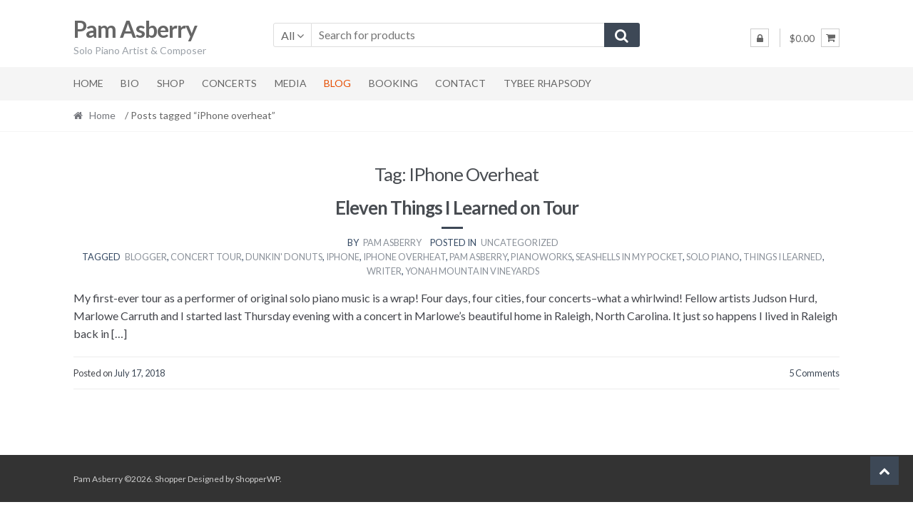

--- FILE ---
content_type: text/html; charset=UTF-8
request_url: https://pamasberry.com/tag/iphone-overheat/
body_size: 14117
content:
<!DOCTYPE html>
<html lang="en-US">
<head>
<meta charset="UTF-8">
<meta name="viewport" content="width=device-width, initial-scale=1">
<link rel="profile" href="http://gmpg.org/xfn/11">

<title>iPhone overheat &#8211; Pam Asberry</title>
<meta name='robots' content='max-image-preview:large' />
	<style>img:is([sizes="auto" i], [sizes^="auto," i]) { contain-intrinsic-size: 3000px 1500px }</style>
	<link rel='dns-prefetch' href='//www.googletagmanager.com' />
<link rel='dns-prefetch' href='//fonts.googleapis.com' />
<link rel="alternate" type="application/rss+xml" title="Pam Asberry &raquo; Feed" href="https://pamasberry.com/feed/" />
<link rel="alternate" type="application/rss+xml" title="Pam Asberry &raquo; Comments Feed" href="https://pamasberry.com/comments/feed/" />
<link rel="alternate" type="application/rss+xml" title="Pam Asberry &raquo; iPhone overheat Tag Feed" href="https://pamasberry.com/tag/iphone-overheat/feed/" />
<script type="text/javascript">
/* <![CDATA[ */
window._wpemojiSettings = {"baseUrl":"https:\/\/s.w.org\/images\/core\/emoji\/16.0.1\/72x72\/","ext":".png","svgUrl":"https:\/\/s.w.org\/images\/core\/emoji\/16.0.1\/svg\/","svgExt":".svg","source":{"concatemoji":"https:\/\/pamasberry.com\/wp-includes\/js\/wp-emoji-release.min.js?ver=6.8.3"}};
/*! This file is auto-generated */
!function(s,n){var o,i,e;function c(e){try{var t={supportTests:e,timestamp:(new Date).valueOf()};sessionStorage.setItem(o,JSON.stringify(t))}catch(e){}}function p(e,t,n){e.clearRect(0,0,e.canvas.width,e.canvas.height),e.fillText(t,0,0);var t=new Uint32Array(e.getImageData(0,0,e.canvas.width,e.canvas.height).data),a=(e.clearRect(0,0,e.canvas.width,e.canvas.height),e.fillText(n,0,0),new Uint32Array(e.getImageData(0,0,e.canvas.width,e.canvas.height).data));return t.every(function(e,t){return e===a[t]})}function u(e,t){e.clearRect(0,0,e.canvas.width,e.canvas.height),e.fillText(t,0,0);for(var n=e.getImageData(16,16,1,1),a=0;a<n.data.length;a++)if(0!==n.data[a])return!1;return!0}function f(e,t,n,a){switch(t){case"flag":return n(e,"\ud83c\udff3\ufe0f\u200d\u26a7\ufe0f","\ud83c\udff3\ufe0f\u200b\u26a7\ufe0f")?!1:!n(e,"\ud83c\udde8\ud83c\uddf6","\ud83c\udde8\u200b\ud83c\uddf6")&&!n(e,"\ud83c\udff4\udb40\udc67\udb40\udc62\udb40\udc65\udb40\udc6e\udb40\udc67\udb40\udc7f","\ud83c\udff4\u200b\udb40\udc67\u200b\udb40\udc62\u200b\udb40\udc65\u200b\udb40\udc6e\u200b\udb40\udc67\u200b\udb40\udc7f");case"emoji":return!a(e,"\ud83e\udedf")}return!1}function g(e,t,n,a){var r="undefined"!=typeof WorkerGlobalScope&&self instanceof WorkerGlobalScope?new OffscreenCanvas(300,150):s.createElement("canvas"),o=r.getContext("2d",{willReadFrequently:!0}),i=(o.textBaseline="top",o.font="600 32px Arial",{});return e.forEach(function(e){i[e]=t(o,e,n,a)}),i}function t(e){var t=s.createElement("script");t.src=e,t.defer=!0,s.head.appendChild(t)}"undefined"!=typeof Promise&&(o="wpEmojiSettingsSupports",i=["flag","emoji"],n.supports={everything:!0,everythingExceptFlag:!0},e=new Promise(function(e){s.addEventListener("DOMContentLoaded",e,{once:!0})}),new Promise(function(t){var n=function(){try{var e=JSON.parse(sessionStorage.getItem(o));if("object"==typeof e&&"number"==typeof e.timestamp&&(new Date).valueOf()<e.timestamp+604800&&"object"==typeof e.supportTests)return e.supportTests}catch(e){}return null}();if(!n){if("undefined"!=typeof Worker&&"undefined"!=typeof OffscreenCanvas&&"undefined"!=typeof URL&&URL.createObjectURL&&"undefined"!=typeof Blob)try{var e="postMessage("+g.toString()+"("+[JSON.stringify(i),f.toString(),p.toString(),u.toString()].join(",")+"));",a=new Blob([e],{type:"text/javascript"}),r=new Worker(URL.createObjectURL(a),{name:"wpTestEmojiSupports"});return void(r.onmessage=function(e){c(n=e.data),r.terminate(),t(n)})}catch(e){}c(n=g(i,f,p,u))}t(n)}).then(function(e){for(var t in e)n.supports[t]=e[t],n.supports.everything=n.supports.everything&&n.supports[t],"flag"!==t&&(n.supports.everythingExceptFlag=n.supports.everythingExceptFlag&&n.supports[t]);n.supports.everythingExceptFlag=n.supports.everythingExceptFlag&&!n.supports.flag,n.DOMReady=!1,n.readyCallback=function(){n.DOMReady=!0}}).then(function(){return e}).then(function(){var e;n.supports.everything||(n.readyCallback(),(e=n.source||{}).concatemoji?t(e.concatemoji):e.wpemoji&&e.twemoji&&(t(e.twemoji),t(e.wpemoji)))}))}((window,document),window._wpemojiSettings);
/* ]]> */
</script>
<style id='wp-emoji-styles-inline-css' type='text/css'>

	img.wp-smiley, img.emoji {
		display: inline !important;
		border: none !important;
		box-shadow: none !important;
		height: 1em !important;
		width: 1em !important;
		margin: 0 0.07em !important;
		vertical-align: -0.1em !important;
		background: none !important;
		padding: 0 !important;
	}
</style>
<link rel='stylesheet' id='wp-block-library-css' href='https://pamasberry.com/wp-includes/css/dist/block-library/style.min.css?ver=6.8.3' type='text/css' media='all' />
<style id='classic-theme-styles-inline-css' type='text/css'>
/*! This file is auto-generated */
.wp-block-button__link{color:#fff;background-color:#32373c;border-radius:9999px;box-shadow:none;text-decoration:none;padding:calc(.667em + 2px) calc(1.333em + 2px);font-size:1.125em}.wp-block-file__button{background:#32373c;color:#fff;text-decoration:none}
</style>
<style id='global-styles-inline-css' type='text/css'>
:root{--wp--preset--aspect-ratio--square: 1;--wp--preset--aspect-ratio--4-3: 4/3;--wp--preset--aspect-ratio--3-4: 3/4;--wp--preset--aspect-ratio--3-2: 3/2;--wp--preset--aspect-ratio--2-3: 2/3;--wp--preset--aspect-ratio--16-9: 16/9;--wp--preset--aspect-ratio--9-16: 9/16;--wp--preset--color--black: #000000;--wp--preset--color--cyan-bluish-gray: #abb8c3;--wp--preset--color--white: #ffffff;--wp--preset--color--pale-pink: #f78da7;--wp--preset--color--vivid-red: #cf2e2e;--wp--preset--color--luminous-vivid-orange: #ff6900;--wp--preset--color--luminous-vivid-amber: #fcb900;--wp--preset--color--light-green-cyan: #7bdcb5;--wp--preset--color--vivid-green-cyan: #00d084;--wp--preset--color--pale-cyan-blue: #8ed1fc;--wp--preset--color--vivid-cyan-blue: #0693e3;--wp--preset--color--vivid-purple: #9b51e0;--wp--preset--gradient--vivid-cyan-blue-to-vivid-purple: linear-gradient(135deg,rgba(6,147,227,1) 0%,rgb(155,81,224) 100%);--wp--preset--gradient--light-green-cyan-to-vivid-green-cyan: linear-gradient(135deg,rgb(122,220,180) 0%,rgb(0,208,130) 100%);--wp--preset--gradient--luminous-vivid-amber-to-luminous-vivid-orange: linear-gradient(135deg,rgba(252,185,0,1) 0%,rgba(255,105,0,1) 100%);--wp--preset--gradient--luminous-vivid-orange-to-vivid-red: linear-gradient(135deg,rgba(255,105,0,1) 0%,rgb(207,46,46) 100%);--wp--preset--gradient--very-light-gray-to-cyan-bluish-gray: linear-gradient(135deg,rgb(238,238,238) 0%,rgb(169,184,195) 100%);--wp--preset--gradient--cool-to-warm-spectrum: linear-gradient(135deg,rgb(74,234,220) 0%,rgb(151,120,209) 20%,rgb(207,42,186) 40%,rgb(238,44,130) 60%,rgb(251,105,98) 80%,rgb(254,248,76) 100%);--wp--preset--gradient--blush-light-purple: linear-gradient(135deg,rgb(255,206,236) 0%,rgb(152,150,240) 100%);--wp--preset--gradient--blush-bordeaux: linear-gradient(135deg,rgb(254,205,165) 0%,rgb(254,45,45) 50%,rgb(107,0,62) 100%);--wp--preset--gradient--luminous-dusk: linear-gradient(135deg,rgb(255,203,112) 0%,rgb(199,81,192) 50%,rgb(65,88,208) 100%);--wp--preset--gradient--pale-ocean: linear-gradient(135deg,rgb(255,245,203) 0%,rgb(182,227,212) 50%,rgb(51,167,181) 100%);--wp--preset--gradient--electric-grass: linear-gradient(135deg,rgb(202,248,128) 0%,rgb(113,206,126) 100%);--wp--preset--gradient--midnight: linear-gradient(135deg,rgb(2,3,129) 0%,rgb(40,116,252) 100%);--wp--preset--font-size--small: 13px;--wp--preset--font-size--medium: 20px;--wp--preset--font-size--large: 36px;--wp--preset--font-size--x-large: 42px;--wp--preset--spacing--20: 0.44rem;--wp--preset--spacing--30: 0.67rem;--wp--preset--spacing--40: 1rem;--wp--preset--spacing--50: 1.5rem;--wp--preset--spacing--60: 2.25rem;--wp--preset--spacing--70: 3.38rem;--wp--preset--spacing--80: 5.06rem;--wp--preset--shadow--natural: 6px 6px 9px rgba(0, 0, 0, 0.2);--wp--preset--shadow--deep: 12px 12px 50px rgba(0, 0, 0, 0.4);--wp--preset--shadow--sharp: 6px 6px 0px rgba(0, 0, 0, 0.2);--wp--preset--shadow--outlined: 6px 6px 0px -3px rgba(255, 255, 255, 1), 6px 6px rgba(0, 0, 0, 1);--wp--preset--shadow--crisp: 6px 6px 0px rgba(0, 0, 0, 1);}:where(.is-layout-flex){gap: 0.5em;}:where(.is-layout-grid){gap: 0.5em;}body .is-layout-flex{display: flex;}.is-layout-flex{flex-wrap: wrap;align-items: center;}.is-layout-flex > :is(*, div){margin: 0;}body .is-layout-grid{display: grid;}.is-layout-grid > :is(*, div){margin: 0;}:where(.wp-block-columns.is-layout-flex){gap: 2em;}:where(.wp-block-columns.is-layout-grid){gap: 2em;}:where(.wp-block-post-template.is-layout-flex){gap: 1.25em;}:where(.wp-block-post-template.is-layout-grid){gap: 1.25em;}.has-black-color{color: var(--wp--preset--color--black) !important;}.has-cyan-bluish-gray-color{color: var(--wp--preset--color--cyan-bluish-gray) !important;}.has-white-color{color: var(--wp--preset--color--white) !important;}.has-pale-pink-color{color: var(--wp--preset--color--pale-pink) !important;}.has-vivid-red-color{color: var(--wp--preset--color--vivid-red) !important;}.has-luminous-vivid-orange-color{color: var(--wp--preset--color--luminous-vivid-orange) !important;}.has-luminous-vivid-amber-color{color: var(--wp--preset--color--luminous-vivid-amber) !important;}.has-light-green-cyan-color{color: var(--wp--preset--color--light-green-cyan) !important;}.has-vivid-green-cyan-color{color: var(--wp--preset--color--vivid-green-cyan) !important;}.has-pale-cyan-blue-color{color: var(--wp--preset--color--pale-cyan-blue) !important;}.has-vivid-cyan-blue-color{color: var(--wp--preset--color--vivid-cyan-blue) !important;}.has-vivid-purple-color{color: var(--wp--preset--color--vivid-purple) !important;}.has-black-background-color{background-color: var(--wp--preset--color--black) !important;}.has-cyan-bluish-gray-background-color{background-color: var(--wp--preset--color--cyan-bluish-gray) !important;}.has-white-background-color{background-color: var(--wp--preset--color--white) !important;}.has-pale-pink-background-color{background-color: var(--wp--preset--color--pale-pink) !important;}.has-vivid-red-background-color{background-color: var(--wp--preset--color--vivid-red) !important;}.has-luminous-vivid-orange-background-color{background-color: var(--wp--preset--color--luminous-vivid-orange) !important;}.has-luminous-vivid-amber-background-color{background-color: var(--wp--preset--color--luminous-vivid-amber) !important;}.has-light-green-cyan-background-color{background-color: var(--wp--preset--color--light-green-cyan) !important;}.has-vivid-green-cyan-background-color{background-color: var(--wp--preset--color--vivid-green-cyan) !important;}.has-pale-cyan-blue-background-color{background-color: var(--wp--preset--color--pale-cyan-blue) !important;}.has-vivid-cyan-blue-background-color{background-color: var(--wp--preset--color--vivid-cyan-blue) !important;}.has-vivid-purple-background-color{background-color: var(--wp--preset--color--vivid-purple) !important;}.has-black-border-color{border-color: var(--wp--preset--color--black) !important;}.has-cyan-bluish-gray-border-color{border-color: var(--wp--preset--color--cyan-bluish-gray) !important;}.has-white-border-color{border-color: var(--wp--preset--color--white) !important;}.has-pale-pink-border-color{border-color: var(--wp--preset--color--pale-pink) !important;}.has-vivid-red-border-color{border-color: var(--wp--preset--color--vivid-red) !important;}.has-luminous-vivid-orange-border-color{border-color: var(--wp--preset--color--luminous-vivid-orange) !important;}.has-luminous-vivid-amber-border-color{border-color: var(--wp--preset--color--luminous-vivid-amber) !important;}.has-light-green-cyan-border-color{border-color: var(--wp--preset--color--light-green-cyan) !important;}.has-vivid-green-cyan-border-color{border-color: var(--wp--preset--color--vivid-green-cyan) !important;}.has-pale-cyan-blue-border-color{border-color: var(--wp--preset--color--pale-cyan-blue) !important;}.has-vivid-cyan-blue-border-color{border-color: var(--wp--preset--color--vivid-cyan-blue) !important;}.has-vivid-purple-border-color{border-color: var(--wp--preset--color--vivid-purple) !important;}.has-vivid-cyan-blue-to-vivid-purple-gradient-background{background: var(--wp--preset--gradient--vivid-cyan-blue-to-vivid-purple) !important;}.has-light-green-cyan-to-vivid-green-cyan-gradient-background{background: var(--wp--preset--gradient--light-green-cyan-to-vivid-green-cyan) !important;}.has-luminous-vivid-amber-to-luminous-vivid-orange-gradient-background{background: var(--wp--preset--gradient--luminous-vivid-amber-to-luminous-vivid-orange) !important;}.has-luminous-vivid-orange-to-vivid-red-gradient-background{background: var(--wp--preset--gradient--luminous-vivid-orange-to-vivid-red) !important;}.has-very-light-gray-to-cyan-bluish-gray-gradient-background{background: var(--wp--preset--gradient--very-light-gray-to-cyan-bluish-gray) !important;}.has-cool-to-warm-spectrum-gradient-background{background: var(--wp--preset--gradient--cool-to-warm-spectrum) !important;}.has-blush-light-purple-gradient-background{background: var(--wp--preset--gradient--blush-light-purple) !important;}.has-blush-bordeaux-gradient-background{background: var(--wp--preset--gradient--blush-bordeaux) !important;}.has-luminous-dusk-gradient-background{background: var(--wp--preset--gradient--luminous-dusk) !important;}.has-pale-ocean-gradient-background{background: var(--wp--preset--gradient--pale-ocean) !important;}.has-electric-grass-gradient-background{background: var(--wp--preset--gradient--electric-grass) !important;}.has-midnight-gradient-background{background: var(--wp--preset--gradient--midnight) !important;}.has-small-font-size{font-size: var(--wp--preset--font-size--small) !important;}.has-medium-font-size{font-size: var(--wp--preset--font-size--medium) !important;}.has-large-font-size{font-size: var(--wp--preset--font-size--large) !important;}.has-x-large-font-size{font-size: var(--wp--preset--font-size--x-large) !important;}
:where(.wp-block-post-template.is-layout-flex){gap: 1.25em;}:where(.wp-block-post-template.is-layout-grid){gap: 1.25em;}
:where(.wp-block-columns.is-layout-flex){gap: 2em;}:where(.wp-block-columns.is-layout-grid){gap: 2em;}
:root :where(.wp-block-pullquote){font-size: 1.5em;line-height: 1.6;}
</style>
<style id='woocommerce-inline-inline-css' type='text/css'>
.woocommerce form .form-row .required { visibility: visible; }
</style>
<link rel='stylesheet' id='brands-styles-css' href='https://pamasberry.com/wp-content/plugins/woocommerce/assets/css/brands.css?ver=10.3.7' type='text/css' media='all' />
<link rel='stylesheet' id='shopper-style-css' href='https://pamasberry.com/wp-content/themes/shopper/style.css?ver=1.3.8' type='text/css' media='all' />
<style id='shopper-style-inline-css' type='text/css'>

			.main-navigation ul li a,
			.site-title a,
			.site-branding h1 a,
			.site-footer .shopper-handheld-footer-bar a:not(.button) {
				color: #666666;
			}

			.main-navigation ul li a:hover,
			.main-navigation ul li:hover > a,
			.site-title a:hover,
			a.cart-contents:hover,
			.header-myacc-link a:hover,
			.site-header-cart .widget_shopping_cart a:hover,
			.site-header-cart:hover > li > a,
			.site-header ul.menu li.current-menu-item > a,
			.site-header ul.menu li.current-menu-parent > a {
				color: #609fc4;
			}

			table th {
				background-color: #f8f8f8;
			}

			table tbody td {
				background-color: #fdfdfd;
			}

			table tbody tr:nth-child(2n) td {
				background-color: #fbfbfb;
			}

			.site-header,
			.main-navigation ul.menu > li.menu-item-has-children:after,
			.shopper-handheld-footer-bar,
			.shopper-handheld-footer-bar ul li > a,
			.shopper-handheld-footer-bar ul li.search .site-search {
				background-color: #ffffff;
			}

			p.site-description,
			.site-header,
			.shopper-handheld-footer-bar {
				color: #9aa0a7;
			}

			.shopper-handheld-footer-bar ul li.cart .count {
				background-color: #666666;
			}

			.shopper-handheld-footer-bar ul li.cart .count {
				color: #ffffff;
			}

			.shopper-handheld-footer-bar ul li.cart .count {
				border-color: #ffffff;
			}

			h1, h2, h3, h4, h5, h6 {
				color: #484c51;
			}
			.widget .widget-title, .widget .widgettitle, .shopper-latest-from-blog .recent-post-title, .entry-title a {
				color: #484c51;
			}

			.widget h1 {
				border-bottom-color: #484c51;
			}

			body,
			.page-numbers li .page-numbers:not(.current),
			.page-numbers li .page-numbers:not(.current) {
				color: #43454b;
			}

			.widget-area .widget a,
			.hentry .entry-header .posted-on a,
			.hentry .entry-header .byline a {
				color: #75777d;
			}
			.site-main nav.navigation .nav-previous a, .widget_nav_menu ul.menu li.current-menu-item > a, .widget ul li.current-cat-ancestor > a, .widget_nav_menu ul.menu li.current-menu-ancestor > a, .site-main nav.navigation .nav-next a, .widget ul li.current-cat > a, .widget ul li.current-cat-parent > a, a  {
				color: #3d4856;
			}
			button, input[type="button"], input[type="reset"], input[type="submit"], .button, .widget a.button, .site-header-cart .widget_shopping_cart a.button, .back-to-top, .page-numbers li .page-numbers:hover,
				.shopper-hero-box .hero-box-wrap.owl-carousel .owl-controls .owl-next,
				.shopper-hero-box .hero-box-wrap.owl-carousel .owl-controls .owl-prev
			 {
				background-color: #3d4856;
				border-color: #3d4856;
				color: #ffffff;
			}



			.button.alt:hover, button.alt:hover, widget a.button.checkout:hover, button:hover, input[type="button"]:hover, input[type="reset"]:hover, input[type="submit"]:hover, .button:hover, .widget a.button:hover, .site-header-cart .widget_shopping_cart a.button:hover, .back-to-top:hover, input[type="submit"]:disabled:hover {
				background-color: #242f3d;
				border-color: #242f3d;
				color: #ffffff;
			}

			button.alt, input[type="button"].alt, input[type="reset"].alt, input[type="submit"].alt, .button.alt, .added_to_cart.alt, .widget-area .widget a.button.alt, .added_to_cart, .pagination .page-numbers li .page-numbers.current, .woocommerce-pagination .page-numbers li .page-numbers.current, .widget a.button.checkout {
				background-color: #3d4856;
				border-color: #3d4856;
				color: #ffffff;
			}

			 input[type="button"].alt:hover, input[type="reset"].alt:hover, input[type="submit"].alt:hover,  .added_to_cart.alt:hover, .widget-area .widget a.button.alt:hover {
				background-color: #13141a;
				border-color: #13141a;
				color: #ffffff;
			}

			.site-footer {
				background-color: #333333;
				color: #cccccc;
			}

			.footer-widgets {
				background-color: #666666;
			}

			.footer-widgets .widget-title {
				color: #ffffff;
			}

			.site-footer h1, .site-footer h2, .site-footer h3, .site-footer h4, .site-footer h5, .site-footer h6 {
				color: #ffffff;
			}


			.site-info,
			.footer-widgets .product_list_widget a:hover,
			.site-footer a:not(.button) {
				color: #cccccc;
			}

			#order_review,
			#payment .payment_methods > li .payment_box {
				background-color: ffffff;
			}

			#payment .payment_methods > li {
				background-color: #fafafa;
			}

			#payment .payment_methods > li:hover {
				background-color: #f5f5f5;
			}

			.hentry .entry-content .more-link {
				border-color: #3d4856;
				color: #3d4856;
			}
			.hentry .entry-content .more-link:hover {
				background-color: #3d4856;
			}

			@media screen and ( min-width: 768px ) {
				/*
				.secondary-navigation ul.menu a:hover {
					color: #b3b9c0;
				}

				.secondary-navigation ul.menu a {
					color: #9aa0a7;
				}*/

				.site-header-cart .widget_shopping_cart,
				.main-navigation ul.menu ul.sub-menu,
				.main-navigation ul.nav-menu ul.children {
					background-color: #f7f7f7;
				}

			}
</style>
<link rel='stylesheet' id='shopper-fonts-css' href='https://fonts.googleapis.com/css?family=Lato:400,400i,700,700i,900&#038;subset=latin%2Clatin-ext' type='text/css' media='all' />
<link rel='stylesheet' id='shopper-woocommerce-style-css' href='https://pamasberry.com/wp-content/themes/shopper/assets/sass/woocommerce/woocommerce.css?ver=6.8.3' type='text/css' media='all' />
<style id='shopper-woocommerce-style-inline-css' type='text/css'>

			a.cart-contents,
			.header-myacc-link a,
			.site-header-cart .widget_shopping_cart a {
				color: #666666;
			}



			table.cart td.product-remove,
			table.cart td.actions {
				border-top-color: ffffff;
			}

			.woocommerce-tabs ul.tabs li.active a,
			ul.products li.product .price,
			.widget_search form:before,
			.widget_product_search form:before {
				color: #43454b;
			}

			.woocommerce-breadcrumb a,
			a.woocommerce-review-link,
			.product_meta a {
				color: #75777d;
			}

			.star-rating span:before,
			.quantity .plus, .quantity .minus,
			p.stars a:hover:after,
			p.stars a:after,
			.star-rating span:before,
			#payment .payment_methods li input[type=radio]:first-child:checked+label:before {
				color: #3d4856;
			}

			.widget_price_filter .ui-slider .ui-slider-range,
			.widget_price_filter .ui-slider .ui-slider-handle {
				background-color: #3d4856;
			}

			.woocommerce-breadcrumb,
			#reviews .commentlist li .comment_container {
				background-color: #f8f8f8;
			}

			.order_details {
				background-color: #f8f8f8;
			}

			.order_details > li {
				border-bottom: 1px dotted #e3e3e3;
			}

			.order_details:before,
			.order_details:after {
				background: -webkit-linear-gradient(transparent 0,transparent 0),-webkit-linear-gradient(135deg,#f8f8f8 33.33%,transparent 33.33%),-webkit-linear-gradient(45deg,#f8f8f8 33.33%,transparent 33.33%)
			}

			p.stars a:before,
			p.stars a:hover~a:before,
			p.stars.selected a.active~a:before {
				color: #43454b;
			}

			p.stars.selected a.active:before,
			p.stars:hover a:before,
			p.stars.selected a:not(.active):before,
			p.stars.selected a.active:before {
				color: #3d4856;
			}

			.single-product div.product .woocommerce-product-gallery .woocommerce-product-gallery__trigger {
				background-color: #3d4856;
				color: #ffffff;
			}

			.single-product div.product .woocommerce-product-gallery .woocommerce-product-gallery__trigger:hover {
				background-color: #242f3d;
				border-color: #242f3d;
				color: #ffffff;
			}


			.site-main ul.products li.product:hover .woocommerce-loop-category__title,
			.site-header-cart .cart-contents .count,
			.added_to_cart, .onsale {
				background-color: #3d4856;
				color: #ffffff;
			}
			.added_to_cart:hover {
					background-color: #242f3d;
			}
			.widget_price_filter .ui-slider .ui-slider-range, .widget_price_filter .ui-slider .ui-slider-handle,
			.widget .tagcloud a:hover, .widget_price_filter .ui-slider .ui-slider-range, .widget_price_filter .ui-slider .ui-slider-handle, .hentry.type-post .entry-header:after {
				background-color: #3d4856;
			}
			.widget .tagcloud a:hover {
				border-color:  #3d4856;
			}

			.widget_product_categories > ul li.current-cat-parent > a, .widget_product_categories > ul li.current-cat > a {
				color: #3d4856;
			}

			@media screen and ( min-width: 768px ) {
				.site-header-cart .widget_shopping_cart,
				.site-header .product_list_widget li .quantity {
					color: #9aa0a7;
				}
			}
</style>
<script type="text/javascript" src="https://pamasberry.com/wp-includes/js/jquery/jquery.min.js?ver=3.7.1" id="jquery-core-js"></script>
<script type="text/javascript" src="https://pamasberry.com/wp-includes/js/jquery/jquery-migrate.min.js?ver=3.4.1" id="jquery-migrate-js"></script>
<script type="text/javascript" src="https://pamasberry.com/wp-content/plugins/woocommerce/assets/js/jquery-blockui/jquery.blockUI.min.js?ver=2.7.0-wc.10.3.7" id="wc-jquery-blockui-js" data-wp-strategy="defer"></script>
<script type="text/javascript" id="wc-add-to-cart-js-extra">
/* <![CDATA[ */
var wc_add_to_cart_params = {"ajax_url":"\/wp-admin\/admin-ajax.php","wc_ajax_url":"\/?wc-ajax=%%endpoint%%","i18n_view_cart":"View cart","cart_url":"https:\/\/pamasberry.com\/cart\/","is_cart":"","cart_redirect_after_add":"no"};
/* ]]> */
</script>
<script type="text/javascript" src="https://pamasberry.com/wp-content/plugins/woocommerce/assets/js/frontend/add-to-cart.min.js?ver=10.3.7" id="wc-add-to-cart-js" defer="defer" data-wp-strategy="defer"></script>
<script type="text/javascript" src="https://pamasberry.com/wp-content/plugins/woocommerce/assets/js/js-cookie/js.cookie.min.js?ver=2.1.4-wc.10.3.7" id="wc-js-cookie-js" data-wp-strategy="defer"></script>

<!-- Google tag (gtag.js) snippet added by Site Kit -->
<!-- Google Analytics snippet added by Site Kit -->
<script type="text/javascript" src="https://www.googletagmanager.com/gtag/js?id=GT-TWMX2LMJ" id="google_gtagjs-js" async></script>
<script type="text/javascript" id="google_gtagjs-js-after">
/* <![CDATA[ */
window.dataLayer = window.dataLayer || [];function gtag(){dataLayer.push(arguments);}
gtag("set","linker",{"domains":["pamasberry.com"]});
gtag("js", new Date());
gtag("set", "developer_id.dZTNiMT", true);
gtag("config", "GT-TWMX2LMJ");
 window._googlesitekit = window._googlesitekit || {}; window._googlesitekit.throttledEvents = []; window._googlesitekit.gtagEvent = (name, data) => { var key = JSON.stringify( { name, data } ); if ( !! window._googlesitekit.throttledEvents[ key ] ) { return; } window._googlesitekit.throttledEvents[ key ] = true; setTimeout( () => { delete window._googlesitekit.throttledEvents[ key ]; }, 5 ); gtag( "event", name, { ...data, event_source: "site-kit" } ); }; 
/* ]]> */
</script>
<link rel="https://api.w.org/" href="https://pamasberry.com/wp-json/" /><link rel="alternate" title="JSON" type="application/json" href="https://pamasberry.com/wp-json/wp/v2/tags/1025" /><link rel="EditURI" type="application/rsd+xml" title="RSD" href="https://pamasberry.com/xmlrpc.php?rsd" />
<meta name="generator" content="WordPress 6.8.3" />
<meta name="generator" content="WooCommerce 10.3.7" />

		<!-- GA Google Analytics @ https://m0n.co/ga -->
		<script>
			(function(i,s,o,g,r,a,m){i['GoogleAnalyticsObject']=r;i[r]=i[r]||function(){
			(i[r].q=i[r].q||[]).push(arguments)},i[r].l=1*new Date();a=s.createElement(o),
			m=s.getElementsByTagName(o)[0];a.async=1;a.src=g;m.parentNode.insertBefore(a,m)
			})(window,document,'script','https://www.google-analytics.com/analytics.js','ga');
			ga('create', 'UA-127231876-1', 'auto');
			ga('send', 'pageview');
		</script>

	<meta name="generator" content="Site Kit by Google 1.165.0" />	<noscript><style>.woocommerce-product-gallery{ opacity: 1 !important; }</style></noscript>
	<link rel="icon" href="https://pamasberry.com/wp-content/uploads/2021/10/cropped-flamingo2-1-32x32.png" sizes="32x32" />
<link rel="icon" href="https://pamasberry.com/wp-content/uploads/2021/10/cropped-flamingo2-1-192x192.png" sizes="192x192" />
<link rel="apple-touch-icon" href="https://pamasberry.com/wp-content/uploads/2021/10/cropped-flamingo2-1-180x180.png" />
<meta name="msapplication-TileImage" content="https://pamasberry.com/wp-content/uploads/2021/10/cropped-flamingo2-1-270x270.png" />
		<style type="text/css" id="wp-custom-css">
			/* ===============================
   Pam Asberry – Holiday Products Section
   Scope: only the orange section with class "pam-holiday-section"
   =============================== */

/* Outer gradient container */
.pam-holiday-section {
    position: relative;
    max-width: 1200px;
    margin: 40px auto 60px;
    padding: 40px 60px 56px;
    border-radius: 26px;
    background: linear-gradient(135deg, #ff7a18 0%, #ffb219 100%);
    box-shadow: 0 18px 40px rgba(0, 0, 0, 0.18);
    overflow: hidden;
}

/* Subtle glossy overlay */
.pam-holiday-section::before {
    content: "";
    position: absolute;
    inset: 0;
    background: linear-gradient(
        180deg,
        rgba(255, 255, 255, 0.16) 0%,
        rgba(255, 255, 255, 0.02) 60%
    );
    pointer-events: none;
}

/* Prevent inner content from being affected by ::before */
.pam-holiday-section > * {
    position: relative;
    z-index: 1;
}

/* Section heading ("’Tis the season!") */
.pam-holiday-section h2,
.pam-holiday-section h3 {
    text-align: left;
    margin-top: 0;
    margin-bottom: 28px;
    font-size: 2.2rem;
    font-weight: 700;
    color: #fff;
}

/* Optional: center the heading instead of left-align */
/*
.pam-holiday-section h2,
.pam-holiday-section h3 {
    text-align: center;
}
*/

/* WooCommerce product grid inside this section */
.pam-holiday-section ul.products {
    display: grid !important;
    grid-template-columns: repeat(auto-fit, minmax(230px, 1fr));
    gap: 2.3rem;
    margin: 24px 0 0;
}

/* Product card */
.pam-holiday-section ul.products li.product {
    background: rgba(255, 255, 255, 0.96);
    border-radius: 18px;
    padding: 20px 20px 24px;
    box-shadow: 0 4px 14px rgba(0, 0, 0, 0.12);
    transform: translateY(0);
    transition: transform 0.22s ease, box-shadow 0.22s ease;
}

/* Hover lift */
.pam-holiday-section ul.products li.product:hover {
    transform: translateY(-6px);
    box-shadow: 0 12px 26px rgba(0, 0, 0, 0.18);
}

/* Product image */
.pam-holiday-section ul.products li.product img {
    display: block;
    width: 100%;
    height: 260px;
    object-fit: cover;
    border-radius: 12px;
    margin-bottom: 16px;
}

/* Product title */
.pam-holiday-section ul.products li.product .woocommerce-loop-product__title {
    font-size: 1.08rem !important;
    font-weight: 600;
    line-height: 1.3;
    text-align: center;
    color: #222;
    max-width: 260px;
    margin: 0 auto 10px !important;
}

/* Price */
.pam-holiday-section ul.products li.product .price {
    display: block;
    text-align: center;
    font-size: 1.05rem;
    font-weight: 500;
    color: #444;
    margin-bottom: 16px;
}

/* Add to Cart button */
.pam-holiday-section ul.products li.product .button {
    display: inline-flex;
    align-items: center;
    justify-content: center;
    width: 100%;
    padding: 11px 0 !important;
    border-radius: 999px;
    border: none !important;
    background: #333 !important;
    color: #fff !important;
    font-weight: 600;
    font-size: 0.9rem;
    letter-spacing: 0.04em;
    text-transform: uppercase;
    box-shadow: 0 4px 10px rgba(0, 0, 0, 0.25);
    transition: background 0.2s ease, transform 0.2s ease, box-shadow 0.2s ease;
}

/* Button hover */
.pam-holiday-section ul.products li.product .button:hover {
    background: #111 !important;
    transform: translateY(-2px);
    box-shadow: 0 8px 18px rgba(0, 0, 0, 0.3);
}

/* Remove underlines/odd link styles inside cards */
.pam-holiday-section ul.products li.product a {
    text-decoration: none;
}

/* Carousel arrows (if your slider uses Slick or similar) */
.pam-holiday-section .slick-arrow,
.pam-holiday-section .owl-nav button {
    background: rgba(0, 0, 0, 0.18) !important;
    border-radius: 10px;
    width: 40px;
    height: 40px;
    display: inline-flex !important;
    align-items: center;
    justify-content: center;
    border: none;
    color: #fff !important;
    transition: background 0.2s ease, transform 0.2s ease;
}

.pam-holiday-section .slick-arrow:hover,
.pam-holiday-section .owl-nav button:hover {
    background: rgba(0, 0, 0, 0.32) !important;
    transform: translateY(-2px);
}

/* Optional: dot indicators for sliders */
.pam-holiday-section .slick-dots li button:before {
    font-size: 10px;
    color: rgba(255, 255, 255, 0.7);
}

.pam-holiday-section .slick-dots li.slick-active button:before {
    color: #fff;
}

/* Responsive tweaks */
@media (max-width: 900px) {
    .pam-holiday-section {
        padding: 28px 22px 34px;
        border-radius: 20px;
    }
    .pam-holiday-section h2,
    .pam-holiday-section h3 {
        font-size: 1.8rem;
        text-align: center;
    }
}

@media (max-width: 600px) {
    .pam-holiday-section ul.products {
        grid-template-columns: 1fr;
    }
    .pam-holiday-section ul.products li.product img {
        height: 230px;
    }
}
		</style>
		</head>

<body class="archive tag tag-iphone-overheat tag-1025 wp-theme-shopper theme-shopper woocommerce-no-js shopper-full-width-content woocommerce-active left-sidebar">
<div id="page" class="site">
	
	
	<header id="masthead" class="site-header" role="banner" style="background-image: none; ">
		<div class="col-full">
					<a class="skip-link screen-reader-text" href="#site-navigation">Skip to navigation</a>
		<a class="skip-link screen-reader-text" href="#content">Skip to content</a>
		<div class="shopper-secondary-navigation"><div class="topbox-left"></div><div class="topbox-right"></div></div><div class="header-middle clear">		<div class="site-branding">
			<div class="beta site-title"><a href="https://pamasberry.com/" rel="home">Pam Asberry</a></div><p class="site-description">Solo Piano Artist &amp; Composer</p>		</div>
					<div class="custom-product-search">
				<form role="search" method="get" class="shopper-product-search" action="https://pamasberry.com/">
					<div class="nav-left">
						<div class="nav-search-facade" data-value="search-alias=aps"><span class="nav-search-label">All</span> <i class="fa fa-angle-down"></i></div>			
						<select class="shopper-cat-list" id="product_cat_list" name="product_cat"><option value="">All</option><option value="bundles" >Bundles</option><option value="cds" >CDs</option><option value="24-impromptus-cds" >&nbsp&nbsp24 Impromptus</option><option value="the-weary-world-rejoices" >&nbsp&nbspThe Weary World Rejoices</option><option value="unraveling-cds" >&nbsp&nbspUnraveling</option><option value="downloadable-sheet-music" >Downloadable Sheet Music</option><option value="24-impromptus" >&nbsp&nbsp24 Impromptus</option><option value="all-through-the-night" >&nbsp&nbspAll Through The Night</option><option value="amazing-grace" >&nbsp&nbspAmazing Grace</option><option value="impressions-souvenirs" >&nbsp&nbspMoods, Impressions &amp; Souvenirs</option><option value="seashells-in-my-pocket-downloadable" >&nbsp&nbspSeashells In My Pocket</option><option value="singles" >&nbsp&nbspSingles</option><option value="thankful-heart" >&nbsp&nbspThankful Heart, Joyful Mind</option><option value="the-presence-of-wonder-downloadable-sheet-music" >&nbsp&nbspThe Presence Of Wonder</option><option value="the-weary-world-rejoices-downloadable-sheet-music" >&nbsp&nbspThe Weary World Rejoices</option><option value="twelvemonth-downloadable-sheet-music" >&nbsp&nbspTwelvemonth</option><option value="unraveling" >&nbsp&nbspUnraveling</option><option value="sheet-music" >Physical Sheet Music</option><option value="24-impromptus-sheet-music" >&nbsp&nbsp24 Impromptus</option><option value="all-through-the-night-sheet-music" >&nbsp&nbspAll Through The Night</option><option value="moods-impressions-and-souvenirs" >&nbsp&nbspMoods, Impressions &amp; Souvenirs</option><option value="the-presence-of-wonder-sheet-music" >&nbsp&nbspThe Presence of Wonder</option><option value="the-weary-world-rejoices-sheet-music" >&nbsp&nbspThe Weary World Rejoices</option><option value="twelvemonth" >&nbsp&nbspTwelvemonth</option><option value="sheet-music-2" >Sheet Music</option></select>					</div>
					<div class="nav-right">
						<button type="submit"><i class="fa fa-search"></i></button>
					</div>
					<div class="nav-fill">
						<input type="hidden" name="post_type" value="product" />
						<input name="s" type="text" value="" placeholder="Search for products"/>
					</div>
				</form>
			</div>
			<div class="shopper-myacc-cart"><button class="cart-toggle"><i class="fa fa-shopping-cart"></i></button><div class="header-myacc-link">			<a href="https://pamasberry.com/my-account/" title="Login / Register"><i class="fa fa-lock"></i></a>
			</div>		<ul id="site-header-cart" class="site-header-cart menu">
			<li class="">
							<a class="cart-contents" href="https://pamasberry.com/cart/" title="View your shopping cart">
								<span class="label-cart">Cart / </span> 
								<span class="amount">&#036;0.00</span> 
							</a>
					</li>
			<li>
				<div class="widget woocommerce widget_shopping_cart"><div class="widget_shopping_cart_content"></div></div>			</li>
		</ul>
		</div></div><div class="shopper-primary-navigation clear">		<nav id="site-navigation" class="main-navigation" role="navigation" aria-label="Primary Navigation">			

			
				<button class="menu-toggle"><i class="fa fa-bars"></i></button>

				<div class="primary-navigation"><ul id="menu-navigation" class="menu"><li id="menu-item-45" class="menu-item menu-item-type-custom menu-item-object-custom menu-item-home menu-item-45"><a href="http://pamasberry.com">Home</a></li>
<li id="menu-item-51" class="menu-item menu-item-type-post_type menu-item-object-page menu-item-51"><a href="https://pamasberry.com/bio/">Bio</a></li>
<li id="menu-item-52" class="menu-item menu-item-type-post_type menu-item-object-page menu-item-52"><a href="https://pamasberry.com/shop/">Shop</a></li>
<li id="menu-item-49" class="menu-item menu-item-type-post_type menu-item-object-page menu-item-49"><a href="https://pamasberry.com/concerts/">Concerts</a></li>
<li id="menu-item-46" class="menu-item menu-item-type-post_type menu-item-object-page menu-item-46"><a href="https://pamasberry.com/media/">Media</a></li>
<li id="menu-item-238" class="menu-item menu-item-type-post_type menu-item-object-page current_page_parent menu-item-238"><a href="https://pamasberry.com/?page_id=234">Blog</a></li>
<li id="menu-item-47" class="menu-item menu-item-type-post_type menu-item-object-page menu-item-47"><a href="https://pamasberry.com/booking/">Booking</a></li>
<li id="menu-item-71" class="menu-item menu-item-type-post_type menu-item-object-page menu-item-71"><a href="https://pamasberry.com/contact/">Contact</a></li>
<li id="menu-item-3721" class="menu-item menu-item-type-post_type menu-item-object-page menu-item-3721"><a href="https://pamasberry.com/tybee-rhapsody/">Tybee Rhapsody</a></li>
</ul></div>		</nav><!-- #site-navigation -->
				<div id="primary-widget-region" class="primary-widget-region">
						</div>
		</div>			
		</div>
	</header><!-- #masthead -->

	
	<div id="content" class="site-content">
		<div class="col-full">

		<nav class="woocommerce-breadcrumb" aria-label="Breadcrumb"><a href="https://pamasberry.com">Home</a>&nbsp;&#47;&nbsp;Posts tagged &ldquo;iPhone overheat&rdquo;</nav><div class="woocommerce"></div>
	<div id="primary" class="content-area">
		<main id="main" class="site-main" role="main">
			
			<header class="page-header">
				<h1 class="page-title">Tag: <span>iPhone overheat</span></h1>			</header><!-- .page-header -->

				<article id="post-1068" class="post-1068 post type-post status-publish format-standard hentry category-uncategorized tag-blogger tag-concert-tour tag-dunkin-donuts tag-iphone tag-iphone-overheat tag-pam-asberry tag-pianoworks tag-seashells-in-my-pocket tag-solo-piano tag-things-i-learned tag-writer tag-yonah-mountain-vineyards">

			<header class="entry-header">
		<h2 class="alpha entry-title"><a href="https://pamasberry.com/2018/07/17/eleven-things-i-learned-on-tour/" rel="bookmark">Eleven Things I Learned on Tour</a></h2>		</header><!-- .entry-header -->
				<aside class="entry-meta">
						<div class="author">
				<div class="label">By</div><a href="https://pamasberry.com/author/pam/" title="Posts by Pam Asberry" rel="author">Pam Asberry</a>			</div>
							<div class="cat-links">
					<div class="label">Posted in</div><a href="https://pamasberry.com/category/uncategorized/" rel="category tag">Uncategorized</a>				</div>
			
							<div class="tags-links">
					<div class="label">Tagged</div><a href="https://pamasberry.com/tag/blogger/" rel="tag">blogger</a>, <a href="https://pamasberry.com/tag/concert-tour/" rel="tag">concert tour</a>, <a href="https://pamasberry.com/tag/dunkin-donuts/" rel="tag">Dunkin' Donuts</a>, <a href="https://pamasberry.com/tag/iphone/" rel="tag">iPhone</a>, <a href="https://pamasberry.com/tag/iphone-overheat/" rel="tag">iPhone overheat</a>, <a href="https://pamasberry.com/tag/pam-asberry/" rel="tag">pam asberry</a>, <a href="https://pamasberry.com/tag/pianoworks/" rel="tag">PianoWorks</a>, <a href="https://pamasberry.com/tag/seashells-in-my-pocket/" rel="tag">seashells in my pocket</a>, <a href="https://pamasberry.com/tag/solo-piano/" rel="tag">solo piano</a>, <a href="https://pamasberry.com/tag/things-i-learned/" rel="tag">things I learned</a>, <a href="https://pamasberry.com/tag/writer/" rel="tag">writer</a>, <a href="https://pamasberry.com/tag/yonah-mountain-vineyards/" rel="tag">Yonah Mountain Vineyards</a>				</div>
			
		

		</aside>
				<div class="entry-content">
		<p>My first-ever tour as a performer of original solo piano music is a wrap! Four days, four cities, four concerts&#8211;what a whirlwind! Fellow artists Judson Hurd, Marlowe Carruth and I started last Thursday evening with a concert in Marlowe&#8217;s beautiful home in Raleigh, North Carolina. It just so happens I lived in Raleigh back in [&hellip;]</p>
		</div><!-- .entry-content -->
				<div class="entry-footer">

		<span class="posted-on">Posted on <a href="https://pamasberry.com/2018/07/17/eleven-things-i-learned-on-tour/" rel="bookmark"><time class="entry-date published updated" datetime="2018-07-17T09:11:17-04:00">July 17, 2018</time></a></span>
											
				<span class="comments-link"><a href="https://pamasberry.com/2018/07/17/eleven-things-i-learned-on-tour/#comments">5 Comments</a></span>
				
			

		</div>

	
</article><!-- #post-## -->
		</main><!-- #main -->
	</div><!-- #primary -->


		</div><!-- .col-full -->
	</div><!-- #content -->

	
	<footer id="colophon" class="site-footer" role="contentinfo">
		<div class="col-full">

					<div class="site-info">			
			Pam Asberry &copy;2026.
							 <a href="https://alltopstuffs.com" title="Shopper" target="_blank">Shopper</a> Designed by <a href="https://shopperwp.io" title="Shopper - The Best Free WooCommerce for WordPress" rel="author">ShopperWP</a>.			
			
		</div><!-- .site-info -->
				<div class="shopper-handheld-footer-bar">
			<ul class="columns-3">
									<li class="my-account">
						<a href="https://pamasberry.com/my-account/">My Account</a>					</li>
									<li class="search">
						<a href="">Search</a>			<div class="site-search">
				<div class="widget woocommerce widget_product_search"><form role="search" method="get" class="woocommerce-product-search" action="https://pamasberry.com/">
	<label class="screen-reader-text" for="woocommerce-product-search-field-0">Search for:</label>
	<input type="search" id="woocommerce-product-search-field-0" class="search-field" placeholder="Search products&hellip;" value="" name="s" />
	<button type="submit" value="Search" class="">Search</button>
	<input type="hidden" name="post_type" value="product" />
</form>
</div>			</div>
							</li>
									<li class="cart">
									<a class="footer-cart-contents" href="https://pamasberry.com/cart/" title="View your shopping cart">
				<span class="count">0</span>
			</a>
							</li>
							</ul>
		</div>
		
		</div><!-- .col-full -->
	</footer><!-- #colophon -->

	
		<span class="back-to-top"><i class="fa fa-chevron-up" aria-hidden="true"></i></span>

		
</div><!-- #page -->

<script type="speculationrules">
{"prefetch":[{"source":"document","where":{"and":[{"href_matches":"\/*"},{"not":{"href_matches":["\/wp-*.php","\/wp-admin\/*","\/wp-content\/uploads\/*","\/wp-content\/*","\/wp-content\/plugins\/*","\/wp-content\/themes\/shopper\/*","\/*\\?(.+)"]}},{"not":{"selector_matches":"a[rel~=\"nofollow\"]"}},{"not":{"selector_matches":".no-prefetch, .no-prefetch a"}}]},"eagerness":"conservative"}]}
</script>
<script type="application/ld+json">{"@context":"https:\/\/schema.org\/","@type":"BreadcrumbList","itemListElement":[{"@type":"ListItem","position":1,"item":{"name":"Home","@id":"https:\/\/pamasberry.com"}},{"@type":"ListItem","position":2,"item":{"name":"Posts tagged &amp;ldquo;iPhone overheat&amp;rdquo;","@id":"https:\/\/pamasberry.com\/tag\/iphone-overheat\/"}}]}</script>	<script type='text/javascript'>
		(function () {
			var c = document.body.className;
			c = c.replace(/woocommerce-no-js/, 'woocommerce-js');
			document.body.className = c;
		})();
	</script>
	<link rel='stylesheet' id='wc-blocks-style-css' href='https://pamasberry.com/wp-content/plugins/woocommerce/assets/client/blocks/wc-blocks.css?ver=wc-10.3.7' type='text/css' media='all' />
<script type="text/javascript" id="woocommerce-js-extra">
/* <![CDATA[ */
var woocommerce_params = {"ajax_url":"\/wp-admin\/admin-ajax.php","wc_ajax_url":"\/?wc-ajax=%%endpoint%%","i18n_password_show":"Show password","i18n_password_hide":"Hide password"};
/* ]]> */
</script>
<script type="text/javascript" src="https://pamasberry.com/wp-content/plugins/woocommerce/assets/js/frontend/woocommerce.min.js?ver=10.3.7" id="woocommerce-js" data-wp-strategy="defer"></script>
<script type="text/javascript" src="https://pamasberry.com/wp-content/themes/shopper/assets/js/skip-link-focus-fix.js?ver=1.3.8" id="shopper-skip-link-focus-fix-js"></script>
<script type="text/javascript" src="https://pamasberry.com/wp-content/themes/shopper/assets/js/shopper.min.js?ver=1.3.8" id="shopper-script-js"></script>
<script type="text/javascript" src="https://pamasberry.com/wp-content/plugins/woocommerce/assets/js/sourcebuster/sourcebuster.min.js?ver=10.3.7" id="sourcebuster-js-js"></script>
<script type="text/javascript" id="wc-order-attribution-js-extra">
/* <![CDATA[ */
var wc_order_attribution = {"params":{"lifetime":1.0e-5,"session":30,"base64":false,"ajaxurl":"https:\/\/pamasberry.com\/wp-admin\/admin-ajax.php","prefix":"wc_order_attribution_","allowTracking":true},"fields":{"source_type":"current.typ","referrer":"current_add.rf","utm_campaign":"current.cmp","utm_source":"current.src","utm_medium":"current.mdm","utm_content":"current.cnt","utm_id":"current.id","utm_term":"current.trm","utm_source_platform":"current.plt","utm_creative_format":"current.fmt","utm_marketing_tactic":"current.tct","session_entry":"current_add.ep","session_start_time":"current_add.fd","session_pages":"session.pgs","session_count":"udata.vst","user_agent":"udata.uag"}};
/* ]]> */
</script>
<script type="text/javascript" src="https://pamasberry.com/wp-content/plugins/woocommerce/assets/js/frontend/order-attribution.min.js?ver=10.3.7" id="wc-order-attribution-js"></script>
<script type="text/javascript" src="https://pamasberry.com/wp-content/themes/shopper/assets/js/woocommerce/header-cart.min.js?ver=1.3.8" id="shopper-header-cart-js"></script>
<script type="text/javascript" defer src="https://pamasberry.com/wp-content/plugins/mailchimp-for-wp/assets/js/forms.js?ver=4.10.8" id="mc4wp-forms-api-js"></script>
<script type="text/javascript" src="https://pamasberry.com/wp-content/plugins/google-site-kit.disabled/dist/assets/js/googlesitekit-events-provider-mailchimp-766d83b09856fae7cf87.js" id="googlesitekit-events-provider-mailchimp-js" defer></script>
<script type="text/javascript" id="googlesitekit-events-provider-woocommerce-js-before">
/* <![CDATA[ */
window._googlesitekit.wcdata = window._googlesitekit.wcdata || {};
window._googlesitekit.wcdata.products = [];
window._googlesitekit.wcdata.add_to_cart = null;
window._googlesitekit.wcdata.currency = "USD";
window._googlesitekit.wcdata.eventsToTrack = ["add_to_cart","purchase"];
/* ]]> */
</script>
<script type="text/javascript" src="https://pamasberry.com/wp-content/plugins/google-site-kit.disabled/dist/assets/js/googlesitekit-events-provider-woocommerce-56777fd664fb7392edc2.js" id="googlesitekit-events-provider-woocommerce-js" defer></script>
<script type="text/javascript" src="https://pamasberry.com/wp-content/plugins/google-site-kit.disabled/dist/assets/js/googlesitekit-events-provider-wpforms-ed443a3a3d45126a22ce.js" id="googlesitekit-events-provider-wpforms-js" defer></script>
<script type="text/javascript" id="wc-cart-fragments-js-extra">
/* <![CDATA[ */
var wc_cart_fragments_params = {"ajax_url":"\/wp-admin\/admin-ajax.php","wc_ajax_url":"\/?wc-ajax=%%endpoint%%","cart_hash_key":"wc_cart_hash_a8f3020586c3d40f8180833d72e912ef","fragment_name":"wc_fragments_a8f3020586c3d40f8180833d72e912ef","request_timeout":"5000"};
/* ]]> */
</script>
<script type="text/javascript" src="https://pamasberry.com/wp-content/plugins/woocommerce/assets/js/frontend/cart-fragments.min.js?ver=10.3.7" id="wc-cart-fragments-js" defer="defer" data-wp-strategy="defer"></script>

</body>
</html>


--- FILE ---
content_type: text/plain
request_url: https://www.google-analytics.com/j/collect?v=1&_v=j102&a=2066316046&t=pageview&_s=1&dl=https%3A%2F%2Fpamasberry.com%2Ftag%2Fiphone-overheat%2F&ul=en-us%40posix&dt=iPhone%20overheat%20%E2%80%93%20Pam%20Asberry&sr=1280x720&vp=1280x720&_u=IEBAAEABAAAAACAAI~&jid=1449171769&gjid=1365551864&cid=1203615574.1770014650&tid=UA-127231876-1&_gid=993400055.1770014650&_r=1&_slc=1&z=299737623
body_size: -450
content:
2,cG-Y4MVLVP6S9